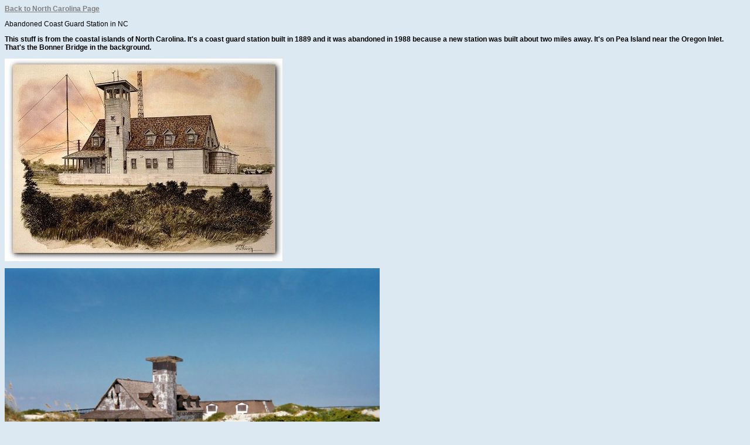

--- FILE ---
content_type: text/html
request_url: http://abnf.co/NC-coast_guard_station_nc.htm
body_size: 1221
content:
<html>

<head>
<meta http-equiv="Content-Type" content="text/html; charset=windows-1252">
<title>Coast Guard Station NC</title>







<link rel="stylesheet" type="text/css" href="_themes/slate/slat1111.css">

<script type="text/javascript">

  var _gaq = _gaq || [];
  _gaq.push(['_setAccount', 'UA-31678643-1']);
  _gaq.push(['_setDomainName', 'abnf.co']);
  _gaq.push(['_setAllowLinker', true]);
  _gaq.push(['_trackPageview']);

  (function() {
    var ga = document.createElement('script'); ga.type = 'text/javascript'; ga.async = true;
    ga.src = ('https:' == document.location.protocol ? 'https://ssl' : 'http://www') + '.google-analytics.com/ga.js';
    var s = document.getElementsByTagName('script')[0]; s.parentNode.insertBefore(ga, s);
  })();

</script>
</head>

<body>
<p align="left"><b><a href="north_carolina.htm">Back to North Carolina Page</a></b></p>



<p align="left">Abandoned Coast Guard Station 
in NC</p>
<div>
  <p align="left">
  <strong>This stuff is 
  from the coastal islands of North Carolina. It's a coast guard station built 
  in 1889 and it was abandoned in 1988 because a new station was built about two 
  miles away. It's on Pea Island near the Oregon Inlet. That's the Bonner Bridge 
  in the background.</strong></div>
          <!-- google code -->


<p align="left">
<img border="0" src="NC-Coast%20Guard%20Station%20NC/oregoninletlifestn.jpg" width="474" height="346"></p>
<p align="left">
<img border="0" src="NC-Coast%20Guard%20Station%20NC/coast_guard_station_14.jpg" width="640" height="426"></p>
<p align="left">
<img border="0" src="NC-Coast%20Guard%20Station%20NC/coast_guard_station_13.jpg" width="640" height="426"></p>
<p align="left">
<img border="0" src="NC-Coast%20Guard%20Station%20NC/coast_guard_station_12.jpg" width="640" height="426"></p>
<p align="left">
<img border="0" src="NC-Coast%20Guard%20Station%20NC/coast_guard_station_11.jpg" width="640" height="426"></p>
<p align="left">
<img border="0" src="NC-Coast%20Guard%20Station%20NC/coast_guard_station_10.jpg" width="640" height="426"></p>
<p align="left">
<img border="0" src="NC-Coast%20Guard%20Station%20NC/coast_guard_station_9.jpg" width="640" height="426"></p>
<p align="left">
<img border="0" src="NC-Coast%20Guard%20Station%20NC/coast_guard_station_8.jpg" width="640" height="426"></p>
<p align="left">
<img border="0" src="NC-Coast%20Guard%20Station%20NC/coast_guard_station_7.jpg" width="640" height="426"></p>
<p align="left">
<img border="0" src="NC-Coast%20Guard%20Station%20NC/coast_guard_station_6.jpg" width="640" height="426"></p>
<p align="left">
<img border="0" src="NC-Coast%20Guard%20Station%20NC/coast_guard_station_5.jpg" width="640" height="426"></p>
<p align="left">
<img border="0" src="NC-Coast%20Guard%20Station%20NC/coast_guard_station_4.jpg" width="640" height="426"></p>
<p align="left">
<img border="0" src="NC-Coast%20Guard%20Station%20NC/coast_guard_station_3.jpg" width="640" height="426"></p>
<p align="left">
<img border="0" src="NC-Coast%20Guard%20Station%20NC/coast_guard_station_2.jpg" width="640" height="426"></p>
<p align="left">
<img border="0" src="NC-Coast%20Guard%20Station%20NC/coast_guard_station_1.jpg" width="640" height="426"></p>

          <p align="left"><b>To contact Abandoned But Not Forgotten please e-mail us at <a href="mailto:abnfco@gmail.com">abnfco@gmail.com</a> with any questions or submissions you may want to contribute to the site.</b></p>

          <left><B><a href="http://www.Freeguestbooks.net/mg/guest.pl?39647:14:0">Sign my Guestbook</a>
<a href="http://www.Freeguestbooks.net/"><img src="http://www.Freeguestbooks.net/mg/image.gif"  alt="FREE GUESTBOOKS" border="0"></a>
<a href="http://www.Freeguestbooks.net/mg/multi.pl?39647:14:0">View my Guestbook</a></B></left>
                        <p align="left">Check out our <u><b><a href="http://thewallshaveteeth.net/" target="_blank">Forums</a></b></u></p>

          <p align="left"><b><a href="index.html">Homepage</a></b></p>
          
          
          
</body>

</html>

--- FILE ---
content_type: text/css
request_url: http://abnf.co/_themes/slate/slat1111.css
body_size: 224
content:
@charset "utf-8";
/* CSS Document */
body,td,th {
	font-family: Arial, Helvetica, sans-serif;
	font-size: 12px;
	color: #000000;
}
body {
	background-color: #dce8f2;
	font-family: Arial, Helvetica, sans-serif;
	font-size: 12px;
	color: #000000;
}

p{
	color:#000000;
}

a:visited {
	color: #808080;
	font-weight:bold;
}
a:link {
	color: #808080;
	font-weight:bold;
}
a:active {
	color: #808080;
	font-weight:bold;
	
}
a:hover {
	color: #808080;
	font-weight:bold;
}